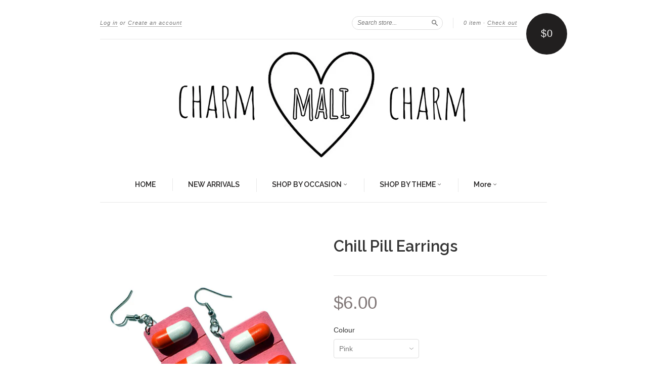

--- FILE ---
content_type: text/html; charset=utf-8
request_url: https://charm-mali-charm.com/products/chill-pill-earrings
body_size: 12729
content:
<!doctype html>
<!--[if lt IE 7]> <html class="no-touch no-js lt-ie9 lt-ie8 lt-ie7" lang="en"> <![endif]-->
<!--[if IE 7]> <html class="no-touch no-js lt-ie9 lt-ie8" lang="en"> <![endif]-->
<!--[if IE 8]> <html class="no-touch no-js lt-ie9" lang="en"> <![endif]-->
<!--[if IE 9]> <html class="ie9 no-touch no-js"> <![endif]-->
<!--[if (gt IE 9)|!(IE)]><!--> <html class="no-touch no-js"> <!--<![endif]-->

<head>
  <meta charset="UTF-8">
  <meta http-equiv='X-UA-Compatible' content='IE=edge,chrome=1'>
  <link rel="shortcut icon" type="image/png" href="//charm-mali-charm.com/cdn/shop/t/3/assets/favicon.png?241">

  <title>
    Chill Pill Earrings &ndash; CHARM MALI CHARM
  </title>

  
  <meta name="description" content="Colours available: Pink/Blue Size: Approx 3cm x 2cm    Email: Sales@charm-mali-charm.com OR Whatsapp: +65 81988121">
  

  <link rel="canonical" href="https://charm-mali-charm.com/products/chill-pill-earrings">
  <meta name="viewport" content="width=device-width,initial-scale=1">

  

  <meta property="og:type" content="product">
  <meta property="og:title" content="Chill Pill Earrings">
  
  <meta property="og:image" content="http://charm-mali-charm.com/cdn/shop/products/pills_earrings_dp_grande.jpg?v=1549028261">
  <meta property="og:image:secure_url" content="https://charm-mali-charm.com/cdn/shop/products/pills_earrings_dp_grande.jpg?v=1549028261">
  
  <meta property="og:image" content="http://charm-mali-charm.com/cdn/shop/products/pills_earrings_1_grande.jpg?v=1549028262">
  <meta property="og:image:secure_url" content="https://charm-mali-charm.com/cdn/shop/products/pills_earrings_1_grande.jpg?v=1549028262">
  
  <meta property="og:image" content="http://charm-mali-charm.com/cdn/shop/products/pills_earrings_2_grande.jpg?v=1549028264">
  <meta property="og:image:secure_url" content="https://charm-mali-charm.com/cdn/shop/products/pills_earrings_2_grande.jpg?v=1549028264">
  
  <meta property="og:price:amount" content="6.00">
  <meta property="og:price:currency" content="SGD">


  <meta property="og:description" content="Colours available: Pink/Blue Size: Approx 3cm x 2cm    Email: Sales@charm-mali-charm.com OR Whatsapp: +65 81988121">

  <meta property="og:url" content="https://charm-mali-charm.com/products/chill-pill-earrings">
  <meta property="og:site_name" content="CHARM MALI CHARM">

  


  <meta name="twitter:card" content="product">
  <meta name="twitter:title" content="Chill Pill Earrings">
  <meta name="twitter:description" content="Colours available: Pink/BlueSize: Approx 3cm x 2cm  Email: Sales@charm-mali-charm.com OR Whatsapp: +65 81988121">
  <meta name="twitter:image" content="http://charm-mali-charm.com/cdn/shop/products/pills_earrings_dp_large.jpg?v=1549028261">
  <meta name="twitter:label1" content="PRICE">
  <meta name="twitter:data1" content="$6.00 SGD">
  <meta name="twitter:label2" content="VENDOR">
  <meta name="twitter:data2" content="CHARM MALI CHARM">




  <link href="//charm-mali-charm.com/cdn/shop/t/3/assets/style.scss.css?v=52890201631848561731674756210" rel="stylesheet" type="text/css" media="all" />

  <script>window.performance && window.performance.mark && window.performance.mark('shopify.content_for_header.start');</script><meta id="shopify-digital-wallet" name="shopify-digital-wallet" content="/7387373/digital_wallets/dialog">
<link rel="alternate" type="application/json+oembed" href="https://charm-mali-charm.com/products/chill-pill-earrings.oembed">
<script async="async" src="/checkouts/internal/preloads.js?locale=en-SG"></script>
<script id="shopify-features" type="application/json">{"accessToken":"077264e22c805c00ece0d6724f84651e","betas":["rich-media-storefront-analytics"],"domain":"charm-mali-charm.com","predictiveSearch":true,"shopId":7387373,"locale":"en"}</script>
<script>var Shopify = Shopify || {};
Shopify.shop = "charm-mali-charm.myshopify.com";
Shopify.locale = "en";
Shopify.currency = {"active":"SGD","rate":"1.0"};
Shopify.country = "SG";
Shopify.theme = {"name":"New Standard","id":9787824,"schema_name":null,"schema_version":null,"theme_store_id":429,"role":"main"};
Shopify.theme.handle = "null";
Shopify.theme.style = {"id":null,"handle":null};
Shopify.cdnHost = "charm-mali-charm.com/cdn";
Shopify.routes = Shopify.routes || {};
Shopify.routes.root = "/";</script>
<script type="module">!function(o){(o.Shopify=o.Shopify||{}).modules=!0}(window);</script>
<script>!function(o){function n(){var o=[];function n(){o.push(Array.prototype.slice.apply(arguments))}return n.q=o,n}var t=o.Shopify=o.Shopify||{};t.loadFeatures=n(),t.autoloadFeatures=n()}(window);</script>
<script id="shop-js-analytics" type="application/json">{"pageType":"product"}</script>
<script defer="defer" async type="module" src="//charm-mali-charm.com/cdn/shopifycloud/shop-js/modules/v2/client.init-shop-cart-sync_D0dqhulL.en.esm.js"></script>
<script defer="defer" async type="module" src="//charm-mali-charm.com/cdn/shopifycloud/shop-js/modules/v2/chunk.common_CpVO7qML.esm.js"></script>
<script type="module">
  await import("//charm-mali-charm.com/cdn/shopifycloud/shop-js/modules/v2/client.init-shop-cart-sync_D0dqhulL.en.esm.js");
await import("//charm-mali-charm.com/cdn/shopifycloud/shop-js/modules/v2/chunk.common_CpVO7qML.esm.js");

  window.Shopify.SignInWithShop?.initShopCartSync?.({"fedCMEnabled":true,"windoidEnabled":true});

</script>
<script>(function() {
  var isLoaded = false;
  function asyncLoad() {
    if (isLoaded) return;
    isLoaded = true;
    var urls = ["\/\/www.powr.io\/powr.js?powr-token=charm-mali-charm.myshopify.com\u0026external-type=shopify\u0026shop=charm-mali-charm.myshopify.com"];
    for (var i = 0; i < urls.length; i++) {
      var s = document.createElement('script');
      s.type = 'text/javascript';
      s.async = true;
      s.src = urls[i];
      var x = document.getElementsByTagName('script')[0];
      x.parentNode.insertBefore(s, x);
    }
  };
  if(window.attachEvent) {
    window.attachEvent('onload', asyncLoad);
  } else {
    window.addEventListener('load', asyncLoad, false);
  }
})();</script>
<script id="__st">var __st={"a":7387373,"offset":28800,"reqid":"3731224b-0b3f-400d-b92c-0a6de01752e5-1765257106","pageurl":"charm-mali-charm.com\/products\/chill-pill-earrings","u":"41cffdc43968","p":"product","rtyp":"product","rid":2392959221865};</script>
<script>window.ShopifyPaypalV4VisibilityTracking = true;</script>
<script id="captcha-bootstrap">!function(){'use strict';const t='contact',e='account',n='new_comment',o=[[t,t],['blogs',n],['comments',n],[t,'customer']],c=[[e,'customer_login'],[e,'guest_login'],[e,'recover_customer_password'],[e,'create_customer']],r=t=>t.map((([t,e])=>`form[action*='/${t}']:not([data-nocaptcha='true']) input[name='form_type'][value='${e}']`)).join(','),a=t=>()=>t?[...document.querySelectorAll(t)].map((t=>t.form)):[];function s(){const t=[...o],e=r(t);return a(e)}const i='password',u='form_key',d=['recaptcha-v3-token','g-recaptcha-response','h-captcha-response',i],f=()=>{try{return window.sessionStorage}catch{return}},m='__shopify_v',_=t=>t.elements[u];function p(t,e,n=!1){try{const o=window.sessionStorage,c=JSON.parse(o.getItem(e)),{data:r}=function(t){const{data:e,action:n}=t;return t[m]||n?{data:e,action:n}:{data:t,action:n}}(c);for(const[e,n]of Object.entries(r))t.elements[e]&&(t.elements[e].value=n);n&&o.removeItem(e)}catch(o){console.error('form repopulation failed',{error:o})}}const l='form_type',E='cptcha';function T(t){t.dataset[E]=!0}const w=window,h=w.document,L='Shopify',v='ce_forms',y='captcha';let A=!1;((t,e)=>{const n=(g='f06e6c50-85a8-45c8-87d0-21a2b65856fe',I='https://cdn.shopify.com/shopifycloud/storefront-forms-hcaptcha/ce_storefront_forms_captcha_hcaptcha.v1.5.2.iife.js',D={infoText:'Protected by hCaptcha',privacyText:'Privacy',termsText:'Terms'},(t,e,n)=>{const o=w[L][v],c=o.bindForm;if(c)return c(t,g,e,D).then(n);var r;o.q.push([[t,g,e,D],n]),r=I,A||(h.body.append(Object.assign(h.createElement('script'),{id:'captcha-provider',async:!0,src:r})),A=!0)});var g,I,D;w[L]=w[L]||{},w[L][v]=w[L][v]||{},w[L][v].q=[],w[L][y]=w[L][y]||{},w[L][y].protect=function(t,e){n(t,void 0,e),T(t)},Object.freeze(w[L][y]),function(t,e,n,w,h,L){const[v,y,A,g]=function(t,e,n){const i=e?o:[],u=t?c:[],d=[...i,...u],f=r(d),m=r(i),_=r(d.filter((([t,e])=>n.includes(e))));return[a(f),a(m),a(_),s()]}(w,h,L),I=t=>{const e=t.target;return e instanceof HTMLFormElement?e:e&&e.form},D=t=>v().includes(t);t.addEventListener('submit',(t=>{const e=I(t);if(!e)return;const n=D(e)&&!e.dataset.hcaptchaBound&&!e.dataset.recaptchaBound,o=_(e),c=g().includes(e)&&(!o||!o.value);(n||c)&&t.preventDefault(),c&&!n&&(function(t){try{if(!f())return;!function(t){const e=f();if(!e)return;const n=_(t);if(!n)return;const o=n.value;o&&e.removeItem(o)}(t);const e=Array.from(Array(32),(()=>Math.random().toString(36)[2])).join('');!function(t,e){_(t)||t.append(Object.assign(document.createElement('input'),{type:'hidden',name:u})),t.elements[u].value=e}(t,e),function(t,e){const n=f();if(!n)return;const o=[...t.querySelectorAll(`input[type='${i}']`)].map((({name:t})=>t)),c=[...d,...o],r={};for(const[a,s]of new FormData(t).entries())c.includes(a)||(r[a]=s);n.setItem(e,JSON.stringify({[m]:1,action:t.action,data:r}))}(t,e)}catch(e){console.error('failed to persist form',e)}}(e),e.submit())}));const S=(t,e)=>{t&&!t.dataset[E]&&(n(t,e.some((e=>e===t))),T(t))};for(const o of['focusin','change'])t.addEventListener(o,(t=>{const e=I(t);D(e)&&S(e,y())}));const B=e.get('form_key'),M=e.get(l),P=B&&M;t.addEventListener('DOMContentLoaded',(()=>{const t=y();if(P)for(const e of t)e.elements[l].value===M&&p(e,B);[...new Set([...A(),...v().filter((t=>'true'===t.dataset.shopifyCaptcha))])].forEach((e=>S(e,t)))}))}(h,new URLSearchParams(w.location.search),n,t,e,['guest_login'])})(!0,!0)}();</script>
<script integrity="sha256-52AcMU7V7pcBOXWImdc/TAGTFKeNjmkeM1Pvks/DTgc=" data-source-attribution="shopify.loadfeatures" defer="defer" src="//charm-mali-charm.com/cdn/shopifycloud/storefront/assets/storefront/load_feature-81c60534.js" crossorigin="anonymous"></script>
<script data-source-attribution="shopify.dynamic_checkout.dynamic.init">var Shopify=Shopify||{};Shopify.PaymentButton=Shopify.PaymentButton||{isStorefrontPortableWallets:!0,init:function(){window.Shopify.PaymentButton.init=function(){};var t=document.createElement("script");t.src="https://charm-mali-charm.com/cdn/shopifycloud/portable-wallets/latest/portable-wallets.en.js",t.type="module",document.head.appendChild(t)}};
</script>
<script data-source-attribution="shopify.dynamic_checkout.buyer_consent">
  function portableWalletsHideBuyerConsent(e){var t=document.getElementById("shopify-buyer-consent"),n=document.getElementById("shopify-subscription-policy-button");t&&n&&(t.classList.add("hidden"),t.setAttribute("aria-hidden","true"),n.removeEventListener("click",e))}function portableWalletsShowBuyerConsent(e){var t=document.getElementById("shopify-buyer-consent"),n=document.getElementById("shopify-subscription-policy-button");t&&n&&(t.classList.remove("hidden"),t.removeAttribute("aria-hidden"),n.addEventListener("click",e))}window.Shopify?.PaymentButton&&(window.Shopify.PaymentButton.hideBuyerConsent=portableWalletsHideBuyerConsent,window.Shopify.PaymentButton.showBuyerConsent=portableWalletsShowBuyerConsent);
</script>
<script data-source-attribution="shopify.dynamic_checkout.cart.bootstrap">document.addEventListener("DOMContentLoaded",(function(){function t(){return document.querySelector("shopify-accelerated-checkout-cart, shopify-accelerated-checkout")}if(t())Shopify.PaymentButton.init();else{new MutationObserver((function(e,n){t()&&(Shopify.PaymentButton.init(),n.disconnect())})).observe(document.body,{childList:!0,subtree:!0})}}));
</script>

<script>window.performance && window.performance.mark && window.performance.mark('shopify.content_for_header.end');</script>

  

<!--[if lt IE 9]>
<script src="//html5shiv.googlecode.com/svn/trunk/html5.js" type="text/javascript"></script>
<script src="//charm-mali-charm.com/cdn/shop/t/3/assets/respond.min.js?v=52248677837542619231422683824" type="text/javascript"></script>
<link href="//charm-mali-charm.com/cdn/shop/t/3/assets/respond-proxy.html" id="respond-proxy" rel="respond-proxy" />
<link href="//charm-mali-charm.com/search?q=5c70d31ecf02da2facd055d6cfdc2a6f" id="respond-redirect" rel="respond-redirect" />
<script src="//charm-mali-charm.com/search?q=5c70d31ecf02da2facd055d6cfdc2a6f" type="text/javascript"></script>
<![endif]-->
<!--[if lt IE 8]>
<script src="//charm-mali-charm.com/cdn/shop/t/3/assets/json2.js?v=154133857350868653501422683824" type="text/javascript"></script>
<![endif]-->



  

  
    
    
    <link href="//fonts.googleapis.com/css?family=Raleway:600" rel="stylesheet" type="text/css" media="all" />
  


  




  <script src="//ajax.googleapis.com/ajax/libs/jquery/1.11.0/jquery.min.js" type="text/javascript"></script>
  <script src="//charm-mali-charm.com/cdn/shop/t/3/assets/modernizr.min.js?v=26620055551102246001422683824" type="text/javascript"></script>

  

<link href="https://monorail-edge.shopifysvc.com" rel="dns-prefetch">
<script>(function(){if ("sendBeacon" in navigator && "performance" in window) {try {var session_token_from_headers = performance.getEntriesByType('navigation')[0].serverTiming.find(x => x.name == '_s').description;} catch {var session_token_from_headers = undefined;}var session_cookie_matches = document.cookie.match(/_shopify_s=([^;]*)/);var session_token_from_cookie = session_cookie_matches && session_cookie_matches.length === 2 ? session_cookie_matches[1] : "";var session_token = session_token_from_headers || session_token_from_cookie || "";function handle_abandonment_event(e) {var entries = performance.getEntries().filter(function(entry) {return /monorail-edge.shopifysvc.com/.test(entry.name);});if (!window.abandonment_tracked && entries.length === 0) {window.abandonment_tracked = true;var currentMs = Date.now();var navigation_start = performance.timing.navigationStart;var payload = {shop_id: 7387373,url: window.location.href,navigation_start,duration: currentMs - navigation_start,session_token,page_type: "product"};window.navigator.sendBeacon("https://monorail-edge.shopifysvc.com/v1/produce", JSON.stringify({schema_id: "online_store_buyer_site_abandonment/1.1",payload: payload,metadata: {event_created_at_ms: currentMs,event_sent_at_ms: currentMs}}));}}window.addEventListener('pagehide', handle_abandonment_event);}}());</script>
<script id="web-pixels-manager-setup">(function e(e,d,r,n,o){if(void 0===o&&(o={}),!Boolean(null===(a=null===(i=window.Shopify)||void 0===i?void 0:i.analytics)||void 0===a?void 0:a.replayQueue)){var i,a;window.Shopify=window.Shopify||{};var t=window.Shopify;t.analytics=t.analytics||{};var s=t.analytics;s.replayQueue=[],s.publish=function(e,d,r){return s.replayQueue.push([e,d,r]),!0};try{self.performance.mark("wpm:start")}catch(e){}var l=function(){var e={modern:/Edge?\/(1{2}[4-9]|1[2-9]\d|[2-9]\d{2}|\d{4,})\.\d+(\.\d+|)|Firefox\/(1{2}[4-9]|1[2-9]\d|[2-9]\d{2}|\d{4,})\.\d+(\.\d+|)|Chrom(ium|e)\/(9{2}|\d{3,})\.\d+(\.\d+|)|(Maci|X1{2}).+ Version\/(15\.\d+|(1[6-9]|[2-9]\d|\d{3,})\.\d+)([,.]\d+|)( \(\w+\)|)( Mobile\/\w+|) Safari\/|Chrome.+OPR\/(9{2}|\d{3,})\.\d+\.\d+|(CPU[ +]OS|iPhone[ +]OS|CPU[ +]iPhone|CPU IPhone OS|CPU iPad OS)[ +]+(15[._]\d+|(1[6-9]|[2-9]\d|\d{3,})[._]\d+)([._]\d+|)|Android:?[ /-](13[3-9]|1[4-9]\d|[2-9]\d{2}|\d{4,})(\.\d+|)(\.\d+|)|Android.+Firefox\/(13[5-9]|1[4-9]\d|[2-9]\d{2}|\d{4,})\.\d+(\.\d+|)|Android.+Chrom(ium|e)\/(13[3-9]|1[4-9]\d|[2-9]\d{2}|\d{4,})\.\d+(\.\d+|)|SamsungBrowser\/([2-9]\d|\d{3,})\.\d+/,legacy:/Edge?\/(1[6-9]|[2-9]\d|\d{3,})\.\d+(\.\d+|)|Firefox\/(5[4-9]|[6-9]\d|\d{3,})\.\d+(\.\d+|)|Chrom(ium|e)\/(5[1-9]|[6-9]\d|\d{3,})\.\d+(\.\d+|)([\d.]+$|.*Safari\/(?![\d.]+ Edge\/[\d.]+$))|(Maci|X1{2}).+ Version\/(10\.\d+|(1[1-9]|[2-9]\d|\d{3,})\.\d+)([,.]\d+|)( \(\w+\)|)( Mobile\/\w+|) Safari\/|Chrome.+OPR\/(3[89]|[4-9]\d|\d{3,})\.\d+\.\d+|(CPU[ +]OS|iPhone[ +]OS|CPU[ +]iPhone|CPU IPhone OS|CPU iPad OS)[ +]+(10[._]\d+|(1[1-9]|[2-9]\d|\d{3,})[._]\d+)([._]\d+|)|Android:?[ /-](13[3-9]|1[4-9]\d|[2-9]\d{2}|\d{4,})(\.\d+|)(\.\d+|)|Mobile Safari.+OPR\/([89]\d|\d{3,})\.\d+\.\d+|Android.+Firefox\/(13[5-9]|1[4-9]\d|[2-9]\d{2}|\d{4,})\.\d+(\.\d+|)|Android.+Chrom(ium|e)\/(13[3-9]|1[4-9]\d|[2-9]\d{2}|\d{4,})\.\d+(\.\d+|)|Android.+(UC? ?Browser|UCWEB|U3)[ /]?(15\.([5-9]|\d{2,})|(1[6-9]|[2-9]\d|\d{3,})\.\d+)\.\d+|SamsungBrowser\/(5\.\d+|([6-9]|\d{2,})\.\d+)|Android.+MQ{2}Browser\/(14(\.(9|\d{2,})|)|(1[5-9]|[2-9]\d|\d{3,})(\.\d+|))(\.\d+|)|K[Aa][Ii]OS\/(3\.\d+|([4-9]|\d{2,})\.\d+)(\.\d+|)/},d=e.modern,r=e.legacy,n=navigator.userAgent;return n.match(d)?"modern":n.match(r)?"legacy":"unknown"}(),u="modern"===l?"modern":"legacy",c=(null!=n?n:{modern:"",legacy:""})[u],f=function(e){return[e.baseUrl,"/wpm","/b",e.hashVersion,"modern"===e.buildTarget?"m":"l",".js"].join("")}({baseUrl:d,hashVersion:r,buildTarget:u}),m=function(e){var d=e.version,r=e.bundleTarget,n=e.surface,o=e.pageUrl,i=e.monorailEndpoint;return{emit:function(e){var a=e.status,t=e.errorMsg,s=(new Date).getTime(),l=JSON.stringify({metadata:{event_sent_at_ms:s},events:[{schema_id:"web_pixels_manager_load/3.1",payload:{version:d,bundle_target:r,page_url:o,status:a,surface:n,error_msg:t},metadata:{event_created_at_ms:s}}]});if(!i)return console&&console.warn&&console.warn("[Web Pixels Manager] No Monorail endpoint provided, skipping logging."),!1;try{return self.navigator.sendBeacon.bind(self.navigator)(i,l)}catch(e){}var u=new XMLHttpRequest;try{return u.open("POST",i,!0),u.setRequestHeader("Content-Type","text/plain"),u.send(l),!0}catch(e){return console&&console.warn&&console.warn("[Web Pixels Manager] Got an unhandled error while logging to Monorail."),!1}}}}({version:r,bundleTarget:l,surface:e.surface,pageUrl:self.location.href,monorailEndpoint:e.monorailEndpoint});try{o.browserTarget=l,function(e){var d=e.src,r=e.async,n=void 0===r||r,o=e.onload,i=e.onerror,a=e.sri,t=e.scriptDataAttributes,s=void 0===t?{}:t,l=document.createElement("script"),u=document.querySelector("head"),c=document.querySelector("body");if(l.async=n,l.src=d,a&&(l.integrity=a,l.crossOrigin="anonymous"),s)for(var f in s)if(Object.prototype.hasOwnProperty.call(s,f))try{l.dataset[f]=s[f]}catch(e){}if(o&&l.addEventListener("load",o),i&&l.addEventListener("error",i),u)u.appendChild(l);else{if(!c)throw new Error("Did not find a head or body element to append the script");c.appendChild(l)}}({src:f,async:!0,onload:function(){if(!function(){var e,d;return Boolean(null===(d=null===(e=window.Shopify)||void 0===e?void 0:e.analytics)||void 0===d?void 0:d.initialized)}()){var d=window.webPixelsManager.init(e)||void 0;if(d){var r=window.Shopify.analytics;r.replayQueue.forEach((function(e){var r=e[0],n=e[1],o=e[2];d.publishCustomEvent(r,n,o)})),r.replayQueue=[],r.publish=d.publishCustomEvent,r.visitor=d.visitor,r.initialized=!0}}},onerror:function(){return m.emit({status:"failed",errorMsg:"".concat(f," has failed to load")})},sri:function(e){var d=/^sha384-[A-Za-z0-9+/=]+$/;return"string"==typeof e&&d.test(e)}(c)?c:"",scriptDataAttributes:o}),m.emit({status:"loading"})}catch(e){m.emit({status:"failed",errorMsg:(null==e?void 0:e.message)||"Unknown error"})}}})({shopId: 7387373,storefrontBaseUrl: "https://charm-mali-charm.com",extensionsBaseUrl: "https://extensions.shopifycdn.com/cdn/shopifycloud/web-pixels-manager",monorailEndpoint: "https://monorail-edge.shopifysvc.com/unstable/produce_batch",surface: "storefront-renderer",enabledBetaFlags: ["2dca8a86"],webPixelsConfigList: [{"id":"shopify-app-pixel","configuration":"{}","eventPayloadVersion":"v1","runtimeContext":"STRICT","scriptVersion":"0450","apiClientId":"shopify-pixel","type":"APP","privacyPurposes":["ANALYTICS","MARKETING"]},{"id":"shopify-custom-pixel","eventPayloadVersion":"v1","runtimeContext":"LAX","scriptVersion":"0450","apiClientId":"shopify-pixel","type":"CUSTOM","privacyPurposes":["ANALYTICS","MARKETING"]}],isMerchantRequest: false,initData: {"shop":{"name":"CHARM MALI CHARM","paymentSettings":{"currencyCode":"SGD"},"myshopifyDomain":"charm-mali-charm.myshopify.com","countryCode":"SG","storefrontUrl":"https:\/\/charm-mali-charm.com"},"customer":null,"cart":null,"checkout":null,"productVariants":[{"price":{"amount":6.0,"currencyCode":"SGD"},"product":{"title":"Chill Pill Earrings","vendor":"CHARM MALI CHARM","id":"2392959221865","untranslatedTitle":"Chill Pill Earrings","url":"\/products\/chill-pill-earrings","type":""},"id":"21494996926569","image":{"src":"\/\/charm-mali-charm.com\/cdn\/shop\/products\/pills_earrings_1.jpg?v=1549028262"},"sku":"","title":"Pink","untranslatedTitle":"Pink"},{"price":{"amount":6.0,"currencyCode":"SGD"},"product":{"title":"Chill Pill Earrings","vendor":"CHARM MALI CHARM","id":"2392959221865","untranslatedTitle":"Chill Pill Earrings","url":"\/products\/chill-pill-earrings","type":""},"id":"21494996959337","image":{"src":"\/\/charm-mali-charm.com\/cdn\/shop\/products\/pills_earrings_2.jpg?v=1549028264"},"sku":"","title":"Blue","untranslatedTitle":"Blue"}],"purchasingCompany":null},},"https://charm-mali-charm.com/cdn","ae1676cfwd2530674p4253c800m34e853cb",{"modern":"","legacy":""},{"shopId":"7387373","storefrontBaseUrl":"https:\/\/charm-mali-charm.com","extensionBaseUrl":"https:\/\/extensions.shopifycdn.com\/cdn\/shopifycloud\/web-pixels-manager","surface":"storefront-renderer","enabledBetaFlags":"[\"2dca8a86\"]","isMerchantRequest":"false","hashVersion":"ae1676cfwd2530674p4253c800m34e853cb","publish":"custom","events":"[[\"page_viewed\",{}],[\"product_viewed\",{\"productVariant\":{\"price\":{\"amount\":6.0,\"currencyCode\":\"SGD\"},\"product\":{\"title\":\"Chill Pill Earrings\",\"vendor\":\"CHARM MALI CHARM\",\"id\":\"2392959221865\",\"untranslatedTitle\":\"Chill Pill Earrings\",\"url\":\"\/products\/chill-pill-earrings\",\"type\":\"\"},\"id\":\"21494996926569\",\"image\":{\"src\":\"\/\/charm-mali-charm.com\/cdn\/shop\/products\/pills_earrings_1.jpg?v=1549028262\"},\"sku\":\"\",\"title\":\"Pink\",\"untranslatedTitle\":\"Pink\"}}]]"});</script><script>
  window.ShopifyAnalytics = window.ShopifyAnalytics || {};
  window.ShopifyAnalytics.meta = window.ShopifyAnalytics.meta || {};
  window.ShopifyAnalytics.meta.currency = 'SGD';
  var meta = {"product":{"id":2392959221865,"gid":"gid:\/\/shopify\/Product\/2392959221865","vendor":"CHARM MALI CHARM","type":"","variants":[{"id":21494996926569,"price":600,"name":"Chill Pill Earrings - Pink","public_title":"Pink","sku":""},{"id":21494996959337,"price":600,"name":"Chill Pill Earrings - Blue","public_title":"Blue","sku":""}],"remote":false},"page":{"pageType":"product","resourceType":"product","resourceId":2392959221865}};
  for (var attr in meta) {
    window.ShopifyAnalytics.meta[attr] = meta[attr];
  }
</script>
<script class="analytics">
  (function () {
    var customDocumentWrite = function(content) {
      var jquery = null;

      if (window.jQuery) {
        jquery = window.jQuery;
      } else if (window.Checkout && window.Checkout.$) {
        jquery = window.Checkout.$;
      }

      if (jquery) {
        jquery('body').append(content);
      }
    };

    var hasLoggedConversion = function(token) {
      if (token) {
        return document.cookie.indexOf('loggedConversion=' + token) !== -1;
      }
      return false;
    }

    var setCookieIfConversion = function(token) {
      if (token) {
        var twoMonthsFromNow = new Date(Date.now());
        twoMonthsFromNow.setMonth(twoMonthsFromNow.getMonth() + 2);

        document.cookie = 'loggedConversion=' + token + '; expires=' + twoMonthsFromNow;
      }
    }

    var trekkie = window.ShopifyAnalytics.lib = window.trekkie = window.trekkie || [];
    if (trekkie.integrations) {
      return;
    }
    trekkie.methods = [
      'identify',
      'page',
      'ready',
      'track',
      'trackForm',
      'trackLink'
    ];
    trekkie.factory = function(method) {
      return function() {
        var args = Array.prototype.slice.call(arguments);
        args.unshift(method);
        trekkie.push(args);
        return trekkie;
      };
    };
    for (var i = 0; i < trekkie.methods.length; i++) {
      var key = trekkie.methods[i];
      trekkie[key] = trekkie.factory(key);
    }
    trekkie.load = function(config) {
      trekkie.config = config || {};
      trekkie.config.initialDocumentCookie = document.cookie;
      var first = document.getElementsByTagName('script')[0];
      var script = document.createElement('script');
      script.type = 'text/javascript';
      script.onerror = function(e) {
        var scriptFallback = document.createElement('script');
        scriptFallback.type = 'text/javascript';
        scriptFallback.onerror = function(error) {
                var Monorail = {
      produce: function produce(monorailDomain, schemaId, payload) {
        var currentMs = new Date().getTime();
        var event = {
          schema_id: schemaId,
          payload: payload,
          metadata: {
            event_created_at_ms: currentMs,
            event_sent_at_ms: currentMs
          }
        };
        return Monorail.sendRequest("https://" + monorailDomain + "/v1/produce", JSON.stringify(event));
      },
      sendRequest: function sendRequest(endpointUrl, payload) {
        // Try the sendBeacon API
        if (window && window.navigator && typeof window.navigator.sendBeacon === 'function' && typeof window.Blob === 'function' && !Monorail.isIos12()) {
          var blobData = new window.Blob([payload], {
            type: 'text/plain'
          });

          if (window.navigator.sendBeacon(endpointUrl, blobData)) {
            return true;
          } // sendBeacon was not successful

        } // XHR beacon

        var xhr = new XMLHttpRequest();

        try {
          xhr.open('POST', endpointUrl);
          xhr.setRequestHeader('Content-Type', 'text/plain');
          xhr.send(payload);
        } catch (e) {
          console.log(e);
        }

        return false;
      },
      isIos12: function isIos12() {
        return window.navigator.userAgent.lastIndexOf('iPhone; CPU iPhone OS 12_') !== -1 || window.navigator.userAgent.lastIndexOf('iPad; CPU OS 12_') !== -1;
      }
    };
    Monorail.produce('monorail-edge.shopifysvc.com',
      'trekkie_storefront_load_errors/1.1',
      {shop_id: 7387373,
      theme_id: 9787824,
      app_name: "storefront",
      context_url: window.location.href,
      source_url: "//charm-mali-charm.com/cdn/s/trekkie.storefront.94e7babdf2ec3663c2b14be7d5a3b25b9303ebb0.min.js"});

        };
        scriptFallback.async = true;
        scriptFallback.src = '//charm-mali-charm.com/cdn/s/trekkie.storefront.94e7babdf2ec3663c2b14be7d5a3b25b9303ebb0.min.js';
        first.parentNode.insertBefore(scriptFallback, first);
      };
      script.async = true;
      script.src = '//charm-mali-charm.com/cdn/s/trekkie.storefront.94e7babdf2ec3663c2b14be7d5a3b25b9303ebb0.min.js';
      first.parentNode.insertBefore(script, first);
    };
    trekkie.load(
      {"Trekkie":{"appName":"storefront","development":false,"defaultAttributes":{"shopId":7387373,"isMerchantRequest":null,"themeId":9787824,"themeCityHash":"12632323771652126271","contentLanguage":"en","currency":"SGD","eventMetadataId":"4256c52c-5693-419b-b673-3708d1992daa"},"isServerSideCookieWritingEnabled":true,"monorailRegion":"shop_domain","enabledBetaFlags":["f0df213a"]},"Session Attribution":{},"S2S":{"facebookCapiEnabled":false,"source":"trekkie-storefront-renderer","apiClientId":580111}}
    );

    var loaded = false;
    trekkie.ready(function() {
      if (loaded) return;
      loaded = true;

      window.ShopifyAnalytics.lib = window.trekkie;

      var originalDocumentWrite = document.write;
      document.write = customDocumentWrite;
      try { window.ShopifyAnalytics.merchantGoogleAnalytics.call(this); } catch(error) {};
      document.write = originalDocumentWrite;

      window.ShopifyAnalytics.lib.page(null,{"pageType":"product","resourceType":"product","resourceId":2392959221865,"shopifyEmitted":true});

      var match = window.location.pathname.match(/checkouts\/(.+)\/(thank_you|post_purchase)/)
      var token = match? match[1]: undefined;
      if (!hasLoggedConversion(token)) {
        setCookieIfConversion(token);
        window.ShopifyAnalytics.lib.track("Viewed Product",{"currency":"SGD","variantId":21494996926569,"productId":2392959221865,"productGid":"gid:\/\/shopify\/Product\/2392959221865","name":"Chill Pill Earrings - Pink","price":"6.00","sku":"","brand":"CHARM MALI CHARM","variant":"Pink","category":"","nonInteraction":true,"remote":false},undefined,undefined,{"shopifyEmitted":true});
      window.ShopifyAnalytics.lib.track("monorail:\/\/trekkie_storefront_viewed_product\/1.1",{"currency":"SGD","variantId":21494996926569,"productId":2392959221865,"productGid":"gid:\/\/shopify\/Product\/2392959221865","name":"Chill Pill Earrings - Pink","price":"6.00","sku":"","brand":"CHARM MALI CHARM","variant":"Pink","category":"","nonInteraction":true,"remote":false,"referer":"https:\/\/charm-mali-charm.com\/products\/chill-pill-earrings"});
      }
    });


        var eventsListenerScript = document.createElement('script');
        eventsListenerScript.async = true;
        eventsListenerScript.src = "//charm-mali-charm.com/cdn/shopifycloud/storefront/assets/shop_events_listener-3da45d37.js";
        document.getElementsByTagName('head')[0].appendChild(eventsListenerScript);

})();</script>
<script
  defer
  src="https://charm-mali-charm.com/cdn/shopifycloud/perf-kit/shopify-perf-kit-2.1.2.min.js"
  data-application="storefront-renderer"
  data-shop-id="7387373"
  data-render-region="gcp-us-central1"
  data-page-type="product"
  data-theme-instance-id="9787824"
  data-theme-name=""
  data-theme-version=""
  data-monorail-region="shop_domain"
  data-resource-timing-sampling-rate="10"
  data-shs="true"
  data-shs-beacon="true"
  data-shs-export-with-fetch="true"
  data-shs-logs-sample-rate="1"
></script>
</head>

<body id="chill-pill-earrings" class="template-product">

  <div class="wrapper">

    <header class="site-header">

      <div class="cart-summary accent-text">

        
        <p class="large--left medium-down--hide">
          
          <a href="https://shopify.com/7387373/account?locale=en&amp;region_country=SG" id="customer_login_link">Log in</a> or <a href="https://shopify.com/7387373/account?locale=en" id="customer_register_link">Create an account</a>
          
        </p>
        

        

        <p id="cart-count" class="large--right">
          <a class="no-underline" href="/cart">0 item<span id="cart-total-small">($0.00)</span></a> ·
          <a href="/cart">Check out</a>
        </p>

        <form action="/search" method="get" id="search-form" role="search" class="large--right">
          <input name="q" type="text" id="search-field" placeholder="Search store..." class="hint">
          <button type="submit" value="" name="submit" id="search-submit" class="icon-fallback-text">
            <span class="icon icon-search" aria-hidden="true"></span>
            <span class="fallback-text">Search</span>
          </button>
        </form>

        <a href="/cart" id="cart-total">
          
          <span id="cart-price">$0</span>
          
        </a>

      </div>

      
      <div class="grid-full nav-bar">
        <div class="grid-item  col-12">
          
          <a id="logo" href="/" role="banner">
            <img src="//charm-mali-charm.com/cdn/shop/t/3/assets/logo.png?v=6981355945614152181510934044" alt="CHARM MALI CHARM" />
          </a>
          

          
        </div>
        <div class="grid-item  col-12">
          <nav id="navWrap" role="navigation">
            <ul id="nav">
              
              
              
              
              
              <li class="nav-item first">
                <a class="nav-item-link" href="/">HOME</a>
                
              </li>
              
              
              
              
              
              <li class="nav-item">
                <a class="nav-item-link" href="/collections/new-arrivals">NEW ARRIVALS</a>
                
              </li>
              
              
              
              
              
              <li class="nav-item has-dropdown">
                <a class="nav-item-link" href="#">SHOP BY OCCASION <span class="icon icon-arrow-down" aria-hidden="true"></span></a>
                
                <ul class="sub-nav">
                  
                  <li class="sub-nav-item first">
                    <a class="sub-nav-item-link first " href="/collections/fathers-day">SHOP BY OCCASION - FATHERS DAY</a>
                  </li>
                  
                  <li class="sub-nav-item">
                    <a class="sub-nav-item-link  " href="/collections/mothers-day">SHOP BY OCCASION - MOTHERS DAY</a>
                  </li>
                  
                  <li class="sub-nav-item">
                    <a class="sub-nav-item-link  " href="/collections/valentines-day">SHOP BY OCCASION - VALENTINES DAY</a>
                  </li>
                  
                  <li class="sub-nav-item">
                    <a class="sub-nav-item-link  " href="/collections/christmas">SHOP BY OCCASION - CHRISTMAS</a>
                  </li>
                  
                  <li class="sub-nav-item last">
                    <a class="sub-nav-item-link  last" href="/collections/teachers-day">SHOP BY OCCASION - TEACHERS DAY</a>
                  </li>
                  
                </ul>
                
              </li>
              
              
              
              
              
              <li class="nav-item has-dropdown">
                <a class="nav-item-link" href="#">SHOP BY THEME <span class="icon icon-arrow-down" aria-hidden="true"></span></a>
                
                <ul class="sub-nav">
                  
                  <li class="sub-nav-item first">
                    <a class="sub-nav-item-link first " href="/collections/name-necklaces">SHOP BY THEME - NAME NECKLACES</a>
                  </li>
                  
                  <li class="sub-nav-item">
                    <a class="sub-nav-item-link  " href="/collections/couple-stuff">SHOP BY THEME - COUPLE</a>
                  </li>
                  
                  <li class="sub-nav-item">
                    <a class="sub-nav-item-link  " href="/collections/furballs">SHOP BY THEME - FURBALLS</a>
                  </li>
                  
                  <li class="sub-nav-item last">
                    <a class="sub-nav-item-link  last" href="/collections/unicorn">SHOP BY THEME - UNICORN</a>
                  </li>
                  
                </ul>
                
              </li>
              
              
              
              
              
              <li class="nav-item">
                <a class="nav-item-link" href="/collections/customized-stuff">CUSTOMIZED STUFF</a>
                
              </li>
              
              
              
              
              
              <li class="nav-item">
                <a class="nav-item-link" href="/collections/other-products">OTHER STUFF</a>
                
              </li>
              
              
              
              
              
              <li class="nav-item">
                <a class="nav-item-link" href="/collections/diy-supplies">DIY SUPPLIES</a>
                
              </li>
              
              
              
              
              
              <li class="nav-item">
                <a class="nav-item-link" href="/collections/apparels-and-bags">APPARELS AND BAGS</a>
                
              </li>
              
              
              
              
              
              <li class="nav-item">
                <a class="nav-item-link" href="/collections/clearance-sales">CLEARANCE SALES</a>
                
              </li>
              
              
              
              
              
              <li class="nav-item">
                <a class="nav-item-link" href="/pages/gallery">CATALOGUE</a>
                
              </li>
              
              
              
              
              
              <li class="nav-item">
                <a class="nav-item-link" href="/pages/faqs">FAQs</a>
                
              </li>
              
              
              
              
              
              <li class="nav-item">
                <a class="nav-item-link" href="/pages/contact-us">CONTACT US</a>
                
              </li>
              
            </ul>
          </nav>
        </div>
      </div>

    </header>

    <div id="content" role="main">
      
      <div class="clearfix" id="product-content" itemscope itemtype="http://schema.org/Product">
  <meta itemprop="url" content="https://charm-mali-charm.com/products/chill-pill-earrings">
  <meta itemprop="image" content="//charm-mali-charm.com/cdn/shop/products/pills_earrings_dp_grande.jpg?v=1549028261">

  
  
    <form action="/cart/add" method="post" enctype="multipart/form-data">
  

    <div class="grid">

      <div id="product-photos" class="grid-item col-6 small--col-12">
        

        
          <div id="product-photo-container">
            
              <img src="//charm-mali-charm.com/cdn/shop/products/pills_earrings_1_grande.jpg?v=1549028262" alt="Chill Pill Earrings" data-image-id="7258952728681" id="productPhotoImg">
            
          </div>

          
            <ul id="product-photo-thumbs" class="clearfix">
              
                <li class="product-photo-thumb">
                  <a class="gallery" href="//charm-mali-charm.com/cdn/shop/products/pills_earrings_dp_1024x1024.jpg?v=1549028261" data-image-id="7258952663145">
                    <img src="//charm-mali-charm.com/cdn/shop/products/pills_earrings_dp_compact.jpg?v=1549028261" alt="Chill Pill Earrings">
                  </a>
                </li>
              
                <li class="product-photo-thumb">
                  <a class="gallery" href="//charm-mali-charm.com/cdn/shop/products/pills_earrings_1_1024x1024.jpg?v=1549028262" data-image-id="7258952728681">
                    <img src="//charm-mali-charm.com/cdn/shop/products/pills_earrings_1_compact.jpg?v=1549028262" alt="Chill Pill Earrings">
                  </a>
                </li>
              
                <li class="product-photo-thumb">
                  <a class="gallery" href="//charm-mali-charm.com/cdn/shop/products/pills_earrings_2_1024x1024.jpg?v=1549028264" data-image-id="7258952761449">
                    <img src="//charm-mali-charm.com/cdn/shop/products/pills_earrings_2_compact.jpg?v=1549028264" alt="Chill Pill Earrings">
                  </a>
                </li>
              
                <li class="product-photo-thumb">
                  <a class="gallery" href="//charm-mali-charm.com/cdn/shop/products/pills_earrings_3_1024x1024.jpg?v=1549028266" data-image-id="7258953351273">
                    <img src="//charm-mali-charm.com/cdn/shop/products/pills_earrings_3_compact.jpg?v=1549028266" alt="Chill Pill Earrings">
                  </a>
                </li>
              
            </ul>
            <ul id="lightbox" class="hidden">
              
                <li>
                  <a href="//charm-mali-charm.com/cdn/shop/products/pills_earrings_dp_1024x1024.jpg?v=1549028261" rel="gallery" data-image-id="7258952663145"></a>
                </li>
              
                <li>
                  <a href="//charm-mali-charm.com/cdn/shop/products/pills_earrings_1_1024x1024.jpg?v=1549028262" rel="gallery" data-image-id="7258952728681"></a>
                </li>
              
                <li>
                  <a href="//charm-mali-charm.com/cdn/shop/products/pills_earrings_2_1024x1024.jpg?v=1549028264" rel="gallery" data-image-id="7258952761449"></a>
                </li>
              
                <li>
                  <a href="//charm-mali-charm.com/cdn/shop/products/pills_earrings_3_1024x1024.jpg?v=1549028266" rel="gallery" data-image-id="7258953351273"></a>
                </li>
              
            </ul>
          
        
      </div><!-- #product-photos -->

      <div class="grid-item col-6 small--col-12">

        <h1 itemprop="name">Chill Pill Earrings</h1>
        

        <hr>

        

        <div id="product-prices" itemprop="offers" itemscope itemtype="http://schema.org/Offer">
          <meta itemprop="priceCurrency" content="SGD">
          
            <link itemprop="availability" href="http://schema.org/InStock">
          
          <p id="product-price">
            
              <span class="product-price" itemprop="price">$6.00</span>
            
          </p>
        </div>

        <hr class="hr--small hr--invisible">

        
        

        <div class="">
          <div class="select-wrappers">
            <select id="product-select" name="id" class="hidden">
              
              <option selected value="21494996926569">Pink - $6.00</option>
              
              <option value="21494996959337">Blue - $6.00</option>
              
            </select>
          </div>
          
            <div class="selector-wrapper">
              <label for="quantity">Quantity</label>
              <input id="quantity" type="number" name="quantity" class="styled-input" value="1" min="1">
            </div>
          
          <hr>
        </div>

        

        

        <div id="backorder" class="hidden">
          
          <p><span id="selected-variant"></span> is on back order</p>
          <hr>
        </div>

        

        <button type="submit" name="add" id="add" class="btn">
          <span id="addText">Add to Cart</span>
        </button>

        <hr>
        

        
          <div id="product-description" class="below">
            <div id="full_description" class="rte" itemprop="description">
              <p><strong>Colours available: Pink/Blue</strong></p>
<p><strong>Size: Approx 3cm x 2cm</strong></p>
<p> </p>
<p> Email: Sales@charm-mali-charm.com OR Whatsapp: +65 81988121</p>
            </div>
          </div>

          
            <hr>
            <h4>Share this Product</h4>
            




<div class="social-sharing is-clean" data-permalink="https://charm-mali-charm.com/products/chill-pill-earrings">

  
    <a target="_blank" href="//www.facebook.com/sharer.php?u=https://charm-mali-charm.com/products/chill-pill-earrings" class="share-facebook">
      <span class="icon icon-facebook"></span>
      <span class="share-title">Share</span>
      
        <span class="share-count">0</span>
      
    </a>
  

  
    <a target="_blank" href="//twitter.com/share?url=https://charm-mali-charm.com/products/chill-pill-earrings&amp;text=Chill Pill Earrings" class="share-twitter">
      <span class="icon icon-twitter"></span>
      <span class="share-title">Tweet</span>
      
        <span class="share-count">0</span>
      
    </a>
  

  

    
      <a target="_blank" href="//pinterest.com/pin/create/button/?url=https://charm-mali-charm.com/products/chill-pill-earrings&amp;media=//charm-mali-charm.com/cdn/shop/products/pills_earrings_dp_1024x1024.jpg?v=1549028261&amp;description=Chill Pill Earrings" class="share-pinterest">
        <span class="icon icon-pinterest"></span>
        <span class="share-title">Pin it</span>
        
          <span class="share-count">0</span>
        
      </a>
    

    
      <a target="_blank" href="http://www.thefancy.com/fancyit?ItemURL=https://charm-mali-charm.com/products/chill-pill-earrings&amp;Title=Chill Pill Earrings&amp;Category=Other&amp;ImageURL=//charm-mali-charm.com/cdn/shop/products/pills_earrings_dp_1024x1024.jpg?v=1549028261" class="share-fancy">
        <span class="icon icon-fancy"></span>
        <span class="share-title">Fancy</span>
      </a>
    

  

  
    <a target="_blank" href="//plus.google.com/share?url=https://charm-mali-charm.com/products/chill-pill-earrings" class="share-google">
      <!-- Cannot get Google+ share count with JS yet -->
      <span class="icon icon-google"></span>
      
        <span class="share-count">+1</span>
      
    </a>
  

</div>


          
        
      </div>

    </div>

  
    </form>
  

  

</div><!-- #product-content -->



<hr>
<div class="accent-text" id="breadcrumbs">
   <span><a href="/">Home</a></span>
   
      
      <span class="sep">/</span> <span><a href="/collections/all">Products</a></span>
      
      <span class="sep">/</span> <span>Chill Pill Earrings</span>
   
</div>


<script src="//charm-mali-charm.com/cdn/shopifycloud/storefront/assets/themes_support/option_selection-b017cd28.js" type="text/javascript"></script>
<script>
$(function() {

  var selectCallback = function(variant, selector) {

    var $add = $('#add'),
        $addText = $('#addText'),
        $backorder = $('#backorder'),
        $price = $('#product-price'),
        $featuredImage = $('#productPhotoImg');

    if (variant) {

      // Update variant image, if one is set
      // Call standard.switchImage function in shop.js
      if (variant.featured_image) {
        var newImg = variant.featured_image,
            el = $featuredImage[0];
        Shopify.Image.switchImage(newImg, el, standard.switchImage);
      }

      if (variant.available) {

        // Selected a valid variant that is available
        $addText.html("Add to Cart");
        $add.removeClass('disabled').removeAttr('disabled').fadeTo(200,1);

        // If item is back ordered yet can still be ordered, we'll show special message
        if (variant.inventory_management && variant.inventory_quantity <= 0) {
          $('#selected-variant').html("Chill Pill Earrings" + ' - ' + variant.title);
          $backorder.removeClass('hidden').fadeTo(200,1);
        } else {
          $backorder.fadeTo(200,0).addClass('hidden');
        }

      } else {
        // Variant is sold out
        $backorder.fadeTo(200,0).addClass('hidden');
        $addText.html("Sold Out");
        $add.addClass('disabled').attr('disabled', 'disabled').fadeTo(200,0.5);
      }

      // Whether the variant is in stock or not, we can update the price and compare at price
      if ( variant.compare_at_price > variant.price ) {
        // Update price field
        $price.html('<span class="product-price on-sale">'+ Shopify.formatMoney(variant.price, "${{amount}}") +'</span>'+'&nbsp;<span class="product-compare-price">'+Shopify.formatMoney(variant.compare_at_price, "${{amount}}")+ '</span>');
      } else {
        // Update price field
        $price.html('<span class="product-price">'+ Shopify.formatMoney(variant.price, "${{amount}}") + '</span>' );
      }

      

    } else {
      // variant doesn't exist
      $backorder.fadeTo(200,0).addClass('hidden');
      $addText.html("Unavailable");
      $add.addClass('disabled').attr('disabled', 'disabled').fadeTo(200,0.5);
    }

  };

  new Shopify.OptionSelectors('product-select', {
    product: {"id":2392959221865,"title":"Chill Pill Earrings","handle":"chill-pill-earrings","description":"\u003cp\u003e\u003cstrong\u003eColours available: Pink\/Blue\u003c\/strong\u003e\u003c\/p\u003e\n\u003cp\u003e\u003cstrong\u003eSize: Approx 3cm x 2cm\u003c\/strong\u003e\u003c\/p\u003e\n\u003cp\u003e \u003c\/p\u003e\n\u003cp\u003e Email: Sales@charm-mali-charm.com OR Whatsapp: +65 81988121\u003c\/p\u003e","published_at":"2019-02-01T21:35:53+08:00","created_at":"2019-02-01T21:37:36+08:00","vendor":"CHARM MALI CHARM","type":"","tags":[],"price":600,"price_min":600,"price_max":600,"available":true,"price_varies":false,"compare_at_price":null,"compare_at_price_min":0,"compare_at_price_max":0,"compare_at_price_varies":false,"variants":[{"id":21494996926569,"title":"Pink","option1":"Pink","option2":null,"option3":null,"sku":"","requires_shipping":true,"taxable":true,"featured_image":{"id":7258952728681,"product_id":2392959221865,"position":2,"created_at":"2019-02-01T21:37:42+08:00","updated_at":"2019-02-01T21:37:42+08:00","alt":null,"width":980,"height":980,"src":"\/\/charm-mali-charm.com\/cdn\/shop\/products\/pills_earrings_1.jpg?v=1549028262","variant_ids":[21494996926569]},"available":true,"name":"Chill Pill Earrings - Pink","public_title":"Pink","options":["Pink"],"price":600,"weight":0,"compare_at_price":null,"inventory_quantity":50,"inventory_management":"shopify","inventory_policy":"deny","barcode":"","featured_media":{"alt":null,"id":1343513460841,"position":2,"preview_image":{"aspect_ratio":1.0,"height":980,"width":980,"src":"\/\/charm-mali-charm.com\/cdn\/shop\/products\/pills_earrings_1.jpg?v=1549028262"}},"requires_selling_plan":false,"selling_plan_allocations":[]},{"id":21494996959337,"title":"Blue","option1":"Blue","option2":null,"option3":null,"sku":"","requires_shipping":true,"taxable":true,"featured_image":{"id":7258952761449,"product_id":2392959221865,"position":3,"created_at":"2019-02-01T21:37:44+08:00","updated_at":"2019-02-01T21:37:44+08:00","alt":null,"width":980,"height":980,"src":"\/\/charm-mali-charm.com\/cdn\/shop\/products\/pills_earrings_2.jpg?v=1549028264","variant_ids":[21494996959337]},"available":true,"name":"Chill Pill Earrings - Blue","public_title":"Blue","options":["Blue"],"price":600,"weight":0,"compare_at_price":null,"inventory_quantity":50,"inventory_management":"shopify","inventory_policy":"deny","barcode":"","featured_media":{"alt":null,"id":1343513493609,"position":3,"preview_image":{"aspect_ratio":1.0,"height":980,"width":980,"src":"\/\/charm-mali-charm.com\/cdn\/shop\/products\/pills_earrings_2.jpg?v=1549028264"}},"requires_selling_plan":false,"selling_plan_allocations":[]}],"images":["\/\/charm-mali-charm.com\/cdn\/shop\/products\/pills_earrings_dp.jpg?v=1549028261","\/\/charm-mali-charm.com\/cdn\/shop\/products\/pills_earrings_1.jpg?v=1549028262","\/\/charm-mali-charm.com\/cdn\/shop\/products\/pills_earrings_2.jpg?v=1549028264","\/\/charm-mali-charm.com\/cdn\/shop\/products\/pills_earrings_3.jpg?v=1549028266"],"featured_image":"\/\/charm-mali-charm.com\/cdn\/shop\/products\/pills_earrings_dp.jpg?v=1549028261","options":["Colour"],"media":[{"alt":null,"id":1343513428073,"position":1,"preview_image":{"aspect_ratio":1.0,"height":980,"width":980,"src":"\/\/charm-mali-charm.com\/cdn\/shop\/products\/pills_earrings_dp.jpg?v=1549028261"},"aspect_ratio":1.0,"height":980,"media_type":"image","src":"\/\/charm-mali-charm.com\/cdn\/shop\/products\/pills_earrings_dp.jpg?v=1549028261","width":980},{"alt":null,"id":1343513460841,"position":2,"preview_image":{"aspect_ratio":1.0,"height":980,"width":980,"src":"\/\/charm-mali-charm.com\/cdn\/shop\/products\/pills_earrings_1.jpg?v=1549028262"},"aspect_ratio":1.0,"height":980,"media_type":"image","src":"\/\/charm-mali-charm.com\/cdn\/shop\/products\/pills_earrings_1.jpg?v=1549028262","width":980},{"alt":null,"id":1343513493609,"position":3,"preview_image":{"aspect_ratio":1.0,"height":980,"width":980,"src":"\/\/charm-mali-charm.com\/cdn\/shop\/products\/pills_earrings_2.jpg?v=1549028264"},"aspect_ratio":1.0,"height":980,"media_type":"image","src":"\/\/charm-mali-charm.com\/cdn\/shop\/products\/pills_earrings_2.jpg?v=1549028264","width":980},{"alt":null,"id":1343513526377,"position":4,"preview_image":{"aspect_ratio":1.0,"height":980,"width":980,"src":"\/\/charm-mali-charm.com\/cdn\/shop\/products\/pills_earrings_3.jpg?v=1549028266"},"aspect_ratio":1.0,"height":980,"media_type":"image","src":"\/\/charm-mali-charm.com\/cdn\/shop\/products\/pills_earrings_3.jpg?v=1549028266","width":980}],"requires_selling_plan":false,"selling_plan_groups":[],"content":"\u003cp\u003e\u003cstrong\u003eColours available: Pink\/Blue\u003c\/strong\u003e\u003c\/p\u003e\n\u003cp\u003e\u003cstrong\u003eSize: Approx 3cm x 2cm\u003c\/strong\u003e\u003c\/p\u003e\n\u003cp\u003e \u003c\/p\u003e\n\u003cp\u003e Email: Sales@charm-mali-charm.com OR Whatsapp: +65 81988121\u003c\/p\u003e"},
    onVariantSelected: selectCallback,
    enableHistoryState: true
  });

  // Add label if only one product option and it isn't 'Title'
  
    $('.selector-wrapper:eq(0)').prepend('<label>Colour</label>');
  

});

Shopify.Image.preload(["\/\/charm-mali-charm.com\/cdn\/shop\/products\/pills_earrings_dp.jpg?v=1549028261","\/\/charm-mali-charm.com\/cdn\/shop\/products\/pills_earrings_1.jpg?v=1549028262","\/\/charm-mali-charm.com\/cdn\/shop\/products\/pills_earrings_2.jpg?v=1549028264","\/\/charm-mali-charm.com\/cdn\/shop\/products\/pills_earrings_3.jpg?v=1549028266"], 'grande');
Shopify.Image.preload(["\/\/charm-mali-charm.com\/cdn\/shop\/products\/pills_earrings_dp.jpg?v=1549028261","\/\/charm-mali-charm.com\/cdn\/shop\/products\/pills_earrings_1.jpg?v=1549028262","\/\/charm-mali-charm.com\/cdn\/shop\/products\/pills_earrings_2.jpg?v=1549028264","\/\/charm-mali-charm.com\/cdn\/shop\/products\/pills_earrings_3.jpg?v=1549028266"], '1024x1024');

</script>

      
    </div><!-- #content -->

    
    <footer id="footer">
      <div class="grid">
        
        
        <div class="grid-item col-4 medium--col-6 small--col-12 ft-module" id="contact-module">
          <h3>Contact</h3>
          <ul id="contact-details">
            
            <li class="cd-item-1" id="cd-address">
              <3
            </li>
            <li class="cd-item-1" id="cd-email"><strong>Email:</strong> <a href="mailto:sales@charm-mali-charm.com">sales@charm-mali-charm.com</a></li>
            <li class="cd-item-2" id="cd-phone"><strong>Phone:</strong> +65 8198 8121</li>
            
            
          </ul>
        </div>
        
        
        </div>
      </footer><!-- #footer -->
      

      <div id="sub-footer">

      <div class="grid">
        
          <div class="grid-item col-12">
            <div class="footer-nav accent-text large--hide">
              
            <a href="https://shopify.com/7387373/account?locale=en&amp;region_country=SG" id="customer_login_link">Log in</a>
            <a href="https://shopify.com/7387373/account?locale=en" id="customer_register_link">Create an account</a>
              
            </div>
          </div>
        

        <div class="grid-item col-12 large--col-6">
          
          <div class="footer-nav accent-text" role="navigation">
            
            <a href="/search" title="Search">Search</a>
            
          </div>
          
          <p id="shopify-attr" class="accent-text" role="contentinfo">Copyright &copy; 2025 CHARM MALI CHARM. <a target="_blank" rel="nofollow" href="https://www.shopify.com?utm_campaign=poweredby&amp;utm_medium=shopify&amp;utm_source=onlinestore">Powered by Shopify</a>.</p>
        </div>
        
        <div class="grid-item col-12 large--col-6 large--text-right payment-types">
          
        </div>
        
      </div>

      <div class="footer-left-content">

      </div> <!-- #footer-left-content -->


    </div><!-- #sub-footer -->

  </div>

  
  
  <script src="//charm-mali-charm.com/cdn/shop/t/3/assets/jquery.flexslider.min.js?v=33237652356059489871422683824" type="text/javascript"></script>
  
  
  
  <script src="//charm-mali-charm.com/cdn/shop/t/3/assets/social-buttons.js?v=36107150885043399291422683826" type="text/javascript"></script>
  

  
  <script src="//charm-mali-charm.com/cdn/shop/t/3/assets/plugins.js?v=68928021866246729461422683824" type="text/javascript"></script>
  <script src="//charm-mali-charm.com/cdn/shop/t/3/assets/shop.js?v=132338339437492186311422683826" type="text/javascript"></script>

</body>
</html>
